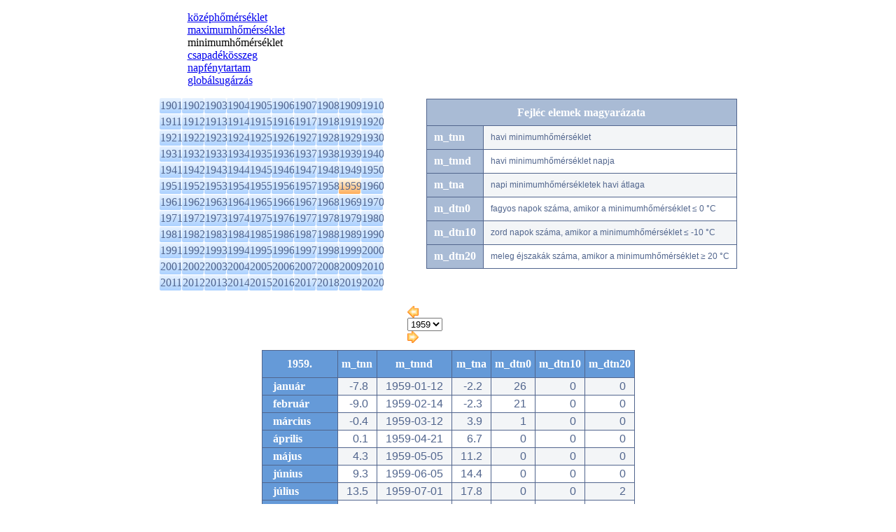

--- FILE ---
content_type: text/html; charset=utf-8
request_url: https://www.met.hu/eghajlat/magyarorszag_eghajlata/eghajlati_adatsorok/Budapest/adatok/havi_adatok/main.php?f=s&&y=1959&id=M_tn&ful=tn
body_size: 21646
content:
<!DOCTYPE html PUBLIC "-//W3C//DTD XHTML 1.0 Transitional//EN" "http://www.w3.org/TR/xhtml1/DTD/xhtml1-transitional.dtd">
<html xmlns="http://www.w3.org/1999/xhtml">
<head>
<title>eghajlat</title>
<meta http-equiv="Content-Type" content="text/html; charset=UTF-8" />
<meta http-equiv="Cache-Control" content="max-age=120, must-revalidate" />

<link rel="stylesheet" type="text/css" href="/css/left_nav.css?ver=012306" media="screen" />
<link rel="stylesheet" type="text/css" href="/css/common.css?ver=012306" media="screen" />
<link rel="stylesheet" type="text/css" href="/css/ajanlok.css?ver=012306" media="screen" />
<link rel="stylesheet" type="text/css" href="/css/content.css?ver=012306" media="screen" />
<link rel="stylesheet" type="text/css" href="/css/cikk.css?ver=012306" media="screen" />
<link rel="stylesheet" type="text/css" href="/eghajlat/eghajlat.css?ver=012306" media="screen" />
<link rel="stylesheet" type="text/css" href="/eghajlat/magyarorszag_eghajlata/magyarorszag_eghajlata.css?ver=012306" media="screen" />
<link rel="stylesheet" type="text/css" href="/eghajlat/magyarorszag_eghajlata/eghajlati_adatsorok/eghajlati_adatsorok.css?ver=012306" media="screen" />

<link rel="stylesheet" type="text/css" href="/css/modosito.css?ver=012306" media="screen" />
<!--iframe_keret--><script type="text/javascript">
function push(rejt)
{
document.getElementById(rejt).style.display=(document.getElementById(rejt).style.display=='block')?'none':'block';
return false;
}
</script>
<script type="text/javascript" src="/javascript/lytebox/lytebox.js" language="javascript"></script>
</head>
<body bgcolor='#ffffff' style='margin:0;padding:0 0 20px 0;' onLoad="if(parent.adjustIFrameSize) parent.adjustIFrameSize(window);">
<script type="text/javascript" src="/javascript/iframe_tooltip.js"></script>


	<div class='select-box'>
	<div class='menuful'>
		<dl>
			<dd onmouseover="Tip('<div class=title-link>középhőmérséklet&nbsp;&#187;</div>',CENTERMOUSE,true)" onmouseout="UnTip()" onmouseup="UnTip()"><a href='/eghajlat/magyarorszag_eghajlata/eghajlati_adatsorok/Budapest/adatok/havi_adatok/main.php?f=s&&y=1959&id=M_ta&ful=ta#aktp'>középhőmérséklet</a></dd>
			<dd onmouseover="Tip('<div class=title-link>maximumhőmérséklet&nbsp;&#187;</div>',CENTERMOUSE,true)" onmouseout="UnTip()" onmouseup="UnTip()"><a href='/eghajlat/magyarorszag_eghajlata/eghajlati_adatsorok/Budapest/adatok/havi_adatok/main.php?f=s&&y=1959&id=M_tx&ful=tx#aktp'>maximumhőmérséklet</a></dd>
			<dd class='akt' onmouseover="Tip('<div class=title>minimumhőmérséklet</div>',CENTERMOUSE,true)" onmouseout="UnTip()" onmouseup="UnTip()">minimumhőmérséklet</dd>
			<dd onmouseover="Tip('<div class=title-link>csapadékösszeg&nbsp;&#187;</div>',CENTERMOUSE,true)" onmouseout="UnTip()" onmouseup="UnTip()"><a href='/eghajlat/magyarorszag_eghajlata/eghajlati_adatsorok/Budapest/adatok/havi_adatok/main.php?f=s&&y=1959&id=M_r&ful=r#aktp'>csapadékösszeg</a></dd>
			<dd onmouseover="Tip('<div class=title-link>napfénytartam&nbsp;&#187;</div>',CENTERMOUSE,true)" onmouseout="UnTip()" onmouseup="UnTip()"><a href='/eghajlat/magyarorszag_eghajlata/eghajlati_adatsorok/Budapest/adatok/havi_adatok/main.php?f=s&&y=1959&id=M_s&ful=s#aktp'>napfénytartam</a></dd>
			<dd onmouseover="Tip('<div class=title-link>globálsugárzás&nbsp;&#187;</div>',CENTERMOUSE,true)" onmouseout="UnTip()" onmouseup="UnTip()"><a href='/eghajlat/magyarorszag_eghajlata/eghajlati_adatsorok/Budapest/adatok/havi_adatok/main.php?f=s&&y=1959&id=M_sr&ful=sr#aktp'>globálsugárzás</a></dd>
		</dl>
	</div>
		<div class='y-sel'>
			<ul><li><a href='main.php?y=1901&ful=tn#y1901'>1901</a></li><li><a href='main.php?y=1902&ful=tn#y1902'>1902</a></li><li><a href='main.php?y=1903&ful=tn#y1903'>1903</a></li><li><a href='main.php?y=1904&ful=tn#y1904'>1904</a></li><li><a href='main.php?y=1905&ful=tn#y1905'>1905</a></li><li><a href='main.php?y=1906&ful=tn#y1906'>1906</a></li><li><a href='main.php?y=1907&ful=tn#y1907'>1907</a></li><li><a href='main.php?y=1908&ful=tn#y1908'>1908</a></li><li><a href='main.php?y=1909&ful=tn#y1909'>1909</a></li><li><a href='main.php?y=1910&ful=tn#y1910'>1910</a></li></ul>
			<ul><li><a href='main.php?y=1911&ful=tn#y1911'>1911</a></li><li><a href='main.php?y=1912&ful=tn#y1912'>1912</a></li><li><a href='main.php?y=1913&ful=tn#y1913'>1913</a></li><li><a href='main.php?y=1914&ful=tn#y1914'>1914</a></li><li><a href='main.php?y=1915&ful=tn#y1915'>1915</a></li><li><a href='main.php?y=1916&ful=tn#y1916'>1916</a></li><li><a href='main.php?y=1917&ful=tn#y1917'>1917</a></li><li><a href='main.php?y=1918&ful=tn#y1918'>1918</a></li><li><a href='main.php?y=1919&ful=tn#y1919'>1919</a></li><li><a href='main.php?y=1920&ful=tn#y1920'>1920</a></li></ul>
			<ul><li><a href='main.php?y=1921&ful=tn#y1921'>1921</a></li><li><a href='main.php?y=1922&ful=tn#y1922'>1922</a></li><li><a href='main.php?y=1923&ful=tn#y1923'>1923</a></li><li><a href='main.php?y=1924&ful=tn#y1924'>1924</a></li><li><a href='main.php?y=1925&ful=tn#y1925'>1925</a></li><li><a href='main.php?y=1926&ful=tn#y1926'>1926</a></li><li><a href='main.php?y=1927&ful=tn#y1927'>1927</a></li><li><a href='main.php?y=1928&ful=tn#y1928'>1928</a></li><li><a href='main.php?y=1929&ful=tn#y1929'>1929</a></li><li><a href='main.php?y=1930&ful=tn#y1930'>1930</a></li></ul>
			<ul><li><a href='main.php?y=1931&ful=tn#y1931'>1931</a></li><li><a href='main.php?y=1932&ful=tn#y1932'>1932</a></li><li><a href='main.php?y=1933&ful=tn#y1933'>1933</a></li><li><a href='main.php?y=1934&ful=tn#y1934'>1934</a></li><li><a href='main.php?y=1935&ful=tn#y1935'>1935</a></li><li><a href='main.php?y=1936&ful=tn#y1936'>1936</a></li><li><a href='main.php?y=1937&ful=tn#y1937'>1937</a></li><li><a href='main.php?y=1938&ful=tn#y1938'>1938</a></li><li><a href='main.php?y=1939&ful=tn#y1939'>1939</a></li><li><a href='main.php?y=1940&ful=tn#y1940'>1940</a></li></ul>
			<ul><li><a href='main.php?y=1941&ful=tn#y1941'>1941</a></li><li><a href='main.php?y=1942&ful=tn#y1942'>1942</a></li><li><a href='main.php?y=1943&ful=tn#y1943'>1943</a></li><li><a href='main.php?y=1944&ful=tn#y1944'>1944</a></li><li><a href='main.php?y=1945&ful=tn#y1945'>1945</a></li><li><a href='main.php?y=1946&ful=tn#y1946'>1946</a></li><li><a href='main.php?y=1947&ful=tn#y1947'>1947</a></li><li><a href='main.php?y=1948&ful=tn#y1948'>1948</a></li><li><a href='main.php?y=1949&ful=tn#y1949'>1949</a></li><li><a href='main.php?y=1950&ful=tn#y1950'>1950</a></li></ul>
			<ul><li><a href='main.php?y=1951&ful=tn#y1951'>1951</a></li><li><a href='main.php?y=1952&ful=tn#y1952'>1952</a></li><li><a href='main.php?y=1953&ful=tn#y1953'>1953</a></li><li><a href='main.php?y=1954&ful=tn#y1954'>1954</a></li><li><a href='main.php?y=1955&ful=tn#y1955'>1955</a></li><li><a href='main.php?y=1956&ful=tn#y1956'>1956</a></li><li><a href='main.php?y=1957&ful=tn#y1957'>1957</a></li><li><a href='main.php?y=1958&ful=tn#y1958'>1958</a></li><li class='akt'><a href='main.php?y=1959&ful=tn#y1959'>1959</a></li><li><a href='main.php?y=1960&ful=tn#y1960'>1960</a></li></ul>
			<ul><li><a href='main.php?y=1961&ful=tn#y1961'>1961</a></li><li><a href='main.php?y=1962&ful=tn#y1962'>1962</a></li><li><a href='main.php?y=1963&ful=tn#y1963'>1963</a></li><li><a href='main.php?y=1964&ful=tn#y1964'>1964</a></li><li><a href='main.php?y=1965&ful=tn#y1965'>1965</a></li><li><a href='main.php?y=1966&ful=tn#y1966'>1966</a></li><li><a href='main.php?y=1967&ful=tn#y1967'>1967</a></li><li><a href='main.php?y=1968&ful=tn#y1968'>1968</a></li><li><a href='main.php?y=1969&ful=tn#y1969'>1969</a></li><li><a href='main.php?y=1970&ful=tn#y1970'>1970</a></li></ul>
			<ul><li><a href='main.php?y=1971&ful=tn#y1971'>1971</a></li><li><a href='main.php?y=1972&ful=tn#y1972'>1972</a></li><li><a href='main.php?y=1973&ful=tn#y1973'>1973</a></li><li><a href='main.php?y=1974&ful=tn#y1974'>1974</a></li><li><a href='main.php?y=1975&ful=tn#y1975'>1975</a></li><li><a href='main.php?y=1976&ful=tn#y1976'>1976</a></li><li><a href='main.php?y=1977&ful=tn#y1977'>1977</a></li><li><a href='main.php?y=1978&ful=tn#y1978'>1978</a></li><li><a href='main.php?y=1979&ful=tn#y1979'>1979</a></li><li><a href='main.php?y=1980&ful=tn#y1980'>1980</a></li></ul>
			<ul><li><a href='main.php?y=1981&ful=tn#y1981'>1981</a></li><li><a href='main.php?y=1982&ful=tn#y1982'>1982</a></li><li><a href='main.php?y=1983&ful=tn#y1983'>1983</a></li><li><a href='main.php?y=1984&ful=tn#y1984'>1984</a></li><li><a href='main.php?y=1985&ful=tn#y1985'>1985</a></li><li><a href='main.php?y=1986&ful=tn#y1986'>1986</a></li><li><a href='main.php?y=1987&ful=tn#y1987'>1987</a></li><li><a href='main.php?y=1988&ful=tn#y1988'>1988</a></li><li><a href='main.php?y=1989&ful=tn#y1989'>1989</a></li><li><a href='main.php?y=1990&ful=tn#y1990'>1990</a></li></ul>
			<ul><li><a href='main.php?y=1991&ful=tn#y1991'>1991</a></li><li><a href='main.php?y=1992&ful=tn#y1992'>1992</a></li><li><a href='main.php?y=1993&ful=tn#y1993'>1993</a></li><li><a href='main.php?y=1994&ful=tn#y1994'>1994</a></li><li><a href='main.php?y=1995&ful=tn#y1995'>1995</a></li><li><a href='main.php?y=1996&ful=tn#y1996'>1996</a></li><li><a href='main.php?y=1997&ful=tn#y1997'>1997</a></li><li><a href='main.php?y=1998&ful=tn#y1998'>1998</a></li><li><a href='main.php?y=1999&ful=tn#y1999'>1999</a></li><li><a href='main.php?y=2000&ful=tn#y2000'>2000</a></li></ul>
			<ul><li><a href='main.php?y=2001&ful=tn#y2001'>2001</a></li><li><a href='main.php?y=2002&ful=tn#y2002'>2002</a></li><li><a href='main.php?y=2003&ful=tn#y2003'>2003</a></li><li><a href='main.php?y=2004&ful=tn#y2004'>2004</a></li><li><a href='main.php?y=2005&ful=tn#y2005'>2005</a></li><li><a href='main.php?y=2006&ful=tn#y2006'>2006</a></li><li><a href='main.php?y=2007&ful=tn#y2007'>2007</a></li><li><a href='main.php?y=2008&ful=tn#y2008'>2008</a></li><li><a href='main.php?y=2009&ful=tn#y2009'>2009</a></li><li><a href='main.php?y=2010&ful=tn#y2010'>2010</a></li></ul>
			<ul><li><a href='main.php?y=2011&ful=tn#y2011'>2011</a></li><li><a href='main.php?y=2012&ful=tn#y2012'>2012</a></li><li><a href='main.php?y=2013&ful=tn#y2013'>2013</a></li><li><a href='main.php?y=2014&ful=tn#y2014'>2014</a></li><li><a href='main.php?y=2015&ful=tn#y2015'>2015</a></li><li><a href='main.php?y=2016&ful=tn#y2016'>2016</a></li><li><a href='main.php?y=2017&ful=tn#y2017'>2017</a></li><li><a href='main.php?y=2018&ful=tn#y2018'>2018</a></li><li><a href='main.php?y=2019&ful=tn#y2019'>2019</a></li><li><a href='main.php?y=2020&ful=tn#y2020'>2020</a></li></ul>
			<ul>
			</ul>
		</div>
		<div class='fejlec'>
			<table cellpadding='0' cellspacing='1' class='rsp-tbl'>
				<tr><th colspan='2'>Fejléc elemek magyarázata</th></tr>
					<tr><th>m_tnn</th><td>havi minimumhőmérséklet</td></tr>
					<tr><th>m_tnnd</th><td>havi minimumhőmérséklet napja</td></tr>
					<tr><th>m_tna</th><td>napi minimumhőmérsékletek havi átlaga</td></tr>
					<tr><th>m_dtn0</th><td>fagyos napok száma, amikor a minimumhőmérséklet ≤ 0 °C</td></tr>
					<tr><th>m_dtn10</th><td>zord napok száma, amikor a minimumhőmérséklet ≤ -10 °C</td></tr>
					<tr><th>m_dtn20</th><td>meleg éjszakák száma, amikor a minimumhőmérséklet ≥ 20 °C</td></tr>
			</table>
		</div>
	</div>
	<div class='ym-switch y'>
    <div class='previous'>
			<a href='main.php?y=1958&ful=tn&f=tn' title='Előző'><img src='/images/ikon/fpr.gif'></a>
    </div>
		<div class='datumok'>
			<div class='evek'>
				<select id='evek' name='evek' onchange="window.open(this.value,'_self');" title=''>
					<option DISABLE>1959</option>
					<option value='main.php?y=1901&ful=tn&f=tn'>1901</option>
					<option value='main.php?y=1902&ful=tn&f=tn'>1902</option>
					<option value='main.php?y=1903&ful=tn&f=tn'>1903</option>
					<option value='main.php?y=1904&ful=tn&f=tn'>1904</option>
					<option value='main.php?y=1905&ful=tn&f=tn'>1905</option>
					<option value='main.php?y=1906&ful=tn&f=tn'>1906</option>
					<option value='main.php?y=1907&ful=tn&f=tn'>1907</option>
					<option value='main.php?y=1908&ful=tn&f=tn'>1908</option>
					<option value='main.php?y=1909&ful=tn&f=tn'>1909</option>
					<option value='main.php?y=1910&ful=tn&f=tn'>1910</option>
					<option value='main.php?y=1911&ful=tn&f=tn'>1911</option>
					<option value='main.php?y=1912&ful=tn&f=tn'>1912</option>
					<option value='main.php?y=1913&ful=tn&f=tn'>1913</option>
					<option value='main.php?y=1914&ful=tn&f=tn'>1914</option>
					<option value='main.php?y=1915&ful=tn&f=tn'>1915</option>
					<option value='main.php?y=1916&ful=tn&f=tn'>1916</option>
					<option value='main.php?y=1917&ful=tn&f=tn'>1917</option>
					<option value='main.php?y=1918&ful=tn&f=tn'>1918</option>
					<option value='main.php?y=1919&ful=tn&f=tn'>1919</option>
					<option value='main.php?y=1920&ful=tn&f=tn'>1920</option>
					<option value='main.php?y=1921&ful=tn&f=tn'>1921</option>
					<option value='main.php?y=1922&ful=tn&f=tn'>1922</option>
					<option value='main.php?y=1923&ful=tn&f=tn'>1923</option>
					<option value='main.php?y=1924&ful=tn&f=tn'>1924</option>
					<option value='main.php?y=1925&ful=tn&f=tn'>1925</option>
					<option value='main.php?y=1926&ful=tn&f=tn'>1926</option>
					<option value='main.php?y=1927&ful=tn&f=tn'>1927</option>
					<option value='main.php?y=1928&ful=tn&f=tn'>1928</option>
					<option value='main.php?y=1929&ful=tn&f=tn'>1929</option>
					<option value='main.php?y=1930&ful=tn&f=tn'>1930</option>
					<option value='main.php?y=1931&ful=tn&f=tn'>1931</option>
					<option value='main.php?y=1932&ful=tn&f=tn'>1932</option>
					<option value='main.php?y=1933&ful=tn&f=tn'>1933</option>
					<option value='main.php?y=1934&ful=tn&f=tn'>1934</option>
					<option value='main.php?y=1935&ful=tn&f=tn'>1935</option>
					<option value='main.php?y=1936&ful=tn&f=tn'>1936</option>
					<option value='main.php?y=1937&ful=tn&f=tn'>1937</option>
					<option value='main.php?y=1938&ful=tn&f=tn'>1938</option>
					<option value='main.php?y=1939&ful=tn&f=tn'>1939</option>
					<option value='main.php?y=1940&ful=tn&f=tn'>1940</option>
					<option value='main.php?y=1941&ful=tn&f=tn'>1941</option>
					<option value='main.php?y=1942&ful=tn&f=tn'>1942</option>
					<option value='main.php?y=1943&ful=tn&f=tn'>1943</option>
					<option value='main.php?y=1944&ful=tn&f=tn'>1944</option>
					<option value='main.php?y=1945&ful=tn&f=tn'>1945</option>
					<option value='main.php?y=1946&ful=tn&f=tn'>1946</option>
					<option value='main.php?y=1947&ful=tn&f=tn'>1947</option>
					<option value='main.php?y=1948&ful=tn&f=tn'>1948</option>
					<option value='main.php?y=1949&ful=tn&f=tn'>1949</option>
					<option value='main.php?y=1950&ful=tn&f=tn'>1950</option>
					<option value='main.php?y=1951&ful=tn&f=tn'>1951</option>
					<option value='main.php?y=1952&ful=tn&f=tn'>1952</option>
					<option value='main.php?y=1953&ful=tn&f=tn'>1953</option>
					<option value='main.php?y=1954&ful=tn&f=tn'>1954</option>
					<option value='main.php?y=1955&ful=tn&f=tn'>1955</option>
					<option value='main.php?y=1956&ful=tn&f=tn'>1956</option>
					<option value='main.php?y=1957&ful=tn&f=tn'>1957</option>
					<option value='main.php?y=1958&ful=tn&f=tn'>1958</option>
					<option value='main.php?y=1959&ful=tn&f=tn' 'akt'>1959</option>
					<option value='main.php?y=1960&ful=tn&f=tn'>1960</option>
					<option value='main.php?y=1961&ful=tn&f=tn'>1961</option>
					<option value='main.php?y=1962&ful=tn&f=tn'>1962</option>
					<option value='main.php?y=1963&ful=tn&f=tn'>1963</option>
					<option value='main.php?y=1964&ful=tn&f=tn'>1964</option>
					<option value='main.php?y=1965&ful=tn&f=tn'>1965</option>
					<option value='main.php?y=1966&ful=tn&f=tn'>1966</option>
					<option value='main.php?y=1967&ful=tn&f=tn'>1967</option>
					<option value='main.php?y=1968&ful=tn&f=tn'>1968</option>
					<option value='main.php?y=1969&ful=tn&f=tn'>1969</option>
					<option value='main.php?y=1970&ful=tn&f=tn'>1970</option>
					<option value='main.php?y=1971&ful=tn&f=tn'>1971</option>
					<option value='main.php?y=1972&ful=tn&f=tn'>1972</option>
					<option value='main.php?y=1973&ful=tn&f=tn'>1973</option>
					<option value='main.php?y=1974&ful=tn&f=tn'>1974</option>
					<option value='main.php?y=1975&ful=tn&f=tn'>1975</option>
					<option value='main.php?y=1976&ful=tn&f=tn'>1976</option>
					<option value='main.php?y=1977&ful=tn&f=tn'>1977</option>
					<option value='main.php?y=1978&ful=tn&f=tn'>1978</option>
					<option value='main.php?y=1979&ful=tn&f=tn'>1979</option>
					<option value='main.php?y=1980&ful=tn&f=tn'>1980</option>
					<option value='main.php?y=1981&ful=tn&f=tn'>1981</option>
					<option value='main.php?y=1982&ful=tn&f=tn'>1982</option>
					<option value='main.php?y=1983&ful=tn&f=tn'>1983</option>
					<option value='main.php?y=1984&ful=tn&f=tn'>1984</option>
					<option value='main.php?y=1985&ful=tn&f=tn'>1985</option>
					<option value='main.php?y=1986&ful=tn&f=tn'>1986</option>
					<option value='main.php?y=1987&ful=tn&f=tn'>1987</option>
					<option value='main.php?y=1988&ful=tn&f=tn'>1988</option>
					<option value='main.php?y=1989&ful=tn&f=tn'>1989</option>
					<option value='main.php?y=1990&ful=tn&f=tn'>1990</option>
					<option value='main.php?y=1991&ful=tn&f=tn'>1991</option>
					<option value='main.php?y=1992&ful=tn&f=tn'>1992</option>
					<option value='main.php?y=1993&ful=tn&f=tn'>1993</option>
					<option value='main.php?y=1994&ful=tn&f=tn'>1994</option>
					<option value='main.php?y=1995&ful=tn&f=tn'>1995</option>
					<option value='main.php?y=1996&ful=tn&f=tn'>1996</option>
					<option value='main.php?y=1997&ful=tn&f=tn'>1997</option>
					<option value='main.php?y=1998&ful=tn&f=tn'>1998</option>
					<option value='main.php?y=1999&ful=tn&f=tn'>1999</option>
					<option value='main.php?y=2000&ful=tn&f=tn'>2000</option>
					<option value='main.php?y=2001&ful=tn&f=tn'>2001</option>
					<option value='main.php?y=2002&ful=tn&f=tn'>2002</option>
					<option value='main.php?y=2003&ful=tn&f=tn'>2003</option>
					<option value='main.php?y=2004&ful=tn&f=tn'>2004</option>
					<option value='main.php?y=2005&ful=tn&f=tn'>2005</option>
					<option value='main.php?y=2006&ful=tn&f=tn'>2006</option>
					<option value='main.php?y=2007&ful=tn&f=tn'>2007</option>
					<option value='main.php?y=2008&ful=tn&f=tn'>2008</option>
					<option value='main.php?y=2009&ful=tn&f=tn'>2009</option>
					<option value='main.php?y=2010&ful=tn&f=tn'>2010</option>
					<option value='main.php?y=2011&ful=tn&f=tn'>2011</option>
					<option value='main.php?y=2012&ful=tn&f=tn'>2012</option>
					<option value='main.php?y=2013&ful=tn&f=tn'>2013</option>
					<option value='main.php?y=2014&ful=tn&f=tn'>2014</option>
					<option value='main.php?y=2015&ful=tn&f=tn'>2015</option>
					<option value='main.php?y=2016&ful=tn&f=tn'>2016</option>
					<option value='main.php?y=2017&ful=tn&f=tn'>2017</option>
					<option value='main.php?y=2018&ful=tn&f=tn'>2018</option>
					<option value='main.php?y=2019&ful=tn&f=tn'>2019</option>
					<option value='main.php?y=2020&ful=tn&f=tn'>2020</option>
				</select>
			</div>
		</div>
    <div class='next'>
      <a href='main.php?y=1960&ful=tn&f=tn' title='Következő'><img src='/images/ikon/fne.gif'></a>
   </div>
</div>
	<table cellspacing=1 cellpadding=0 class='eas-tbl'>
		<tr><th width='78'>1959.</th><th onmouseover="Tip('havi minimumhőmérséklet')" onmouseout='UnTip()'>m_tnn</th><th onmouseover="Tip('havi minimumhőmérséklet napja')" onmouseout='UnTip()'>m_tnnd</th><th onmouseover="Tip('napi minimumhőmérsékletek havi átlaga')" onmouseout='UnTip()'>m_tna</th><th onmouseover="Tip('fagyos napok száma, amikor a minimumhőmérséklet ≤ 0 °C')" onmouseout='UnTip()'>m_dtn0</th><th onmouseover="Tip('zord napok száma, amikor a minimumhőmérséklet ≤ -10 °C')" onmouseout='UnTip()'>m_dtn10</th><th onmouseover="Tip('meleg éjszakák száma, amikor a minimumhőmérséklet ≥ 20 °C')" onmouseout='UnTip()'>m_dtn20</th></tr>
		<tr><th align='left'>január</th><td>-7.8</td><td>1959-01-12</td><td>-2.2</td><td>26</td><td>0</td><td>0
</td></tr>
		<tr><th align='left'>február</th><td>-9.0</td><td>1959-02-14</td><td>-2.3</td><td>21</td><td>0</td><td>0
</td></tr>
		<tr><th align='left'>március</th><td>-0.4</td><td>1959-03-12</td><td>3.9</td><td>1</td><td>0</td><td>0
</td></tr>
		<tr><th align='left'>április</th><td>0.1</td><td>1959-04-21</td><td>6.7</td><td>0</td><td>0</td><td>0
</td></tr>
		<tr><th align='left'>május</th><td>4.3</td><td>1959-05-05</td><td>11.2</td><td>0</td><td>0</td><td>0
</td></tr>
		<tr><th align='left'>június</th><td>9.3</td><td>1959-06-05</td><td>14.4</td><td>0</td><td>0</td><td>0
</td></tr>
		<tr><th align='left'>július</th><td>13.5</td><td>1959-07-01</td><td>17.8</td><td>0</td><td>0</td><td>2
</td></tr>
		<tr><th align='left'>augusztus</th><td>11.0</td><td>1959-08-31</td><td>16.1</td><td>0</td><td>0</td><td>0
</td></tr>
		<tr><th align='left'>szeptember</th><td>4.8</td><td>1959-09-30</td><td>10.2</td><td>0</td><td>0</td><td>0
</td></tr>
		<tr><th align='left'>október</th><td>0.3</td><td>1959-10-15</td><td>5.1</td><td>0</td><td>0</td><td>0
</td></tr>
		<tr><th align='left'>november</th><td>-3.6</td><td>1959-11-25</td><td>3.4</td><td>4</td><td>0</td><td>0
</td></tr>
		<tr><th align='left'>december</th><td>-1.2</td><td>1959-12-19</td><td>2.3</td><td>7</td><td>0</td><td>0
</td></tr>
	</table></body>
</html>
